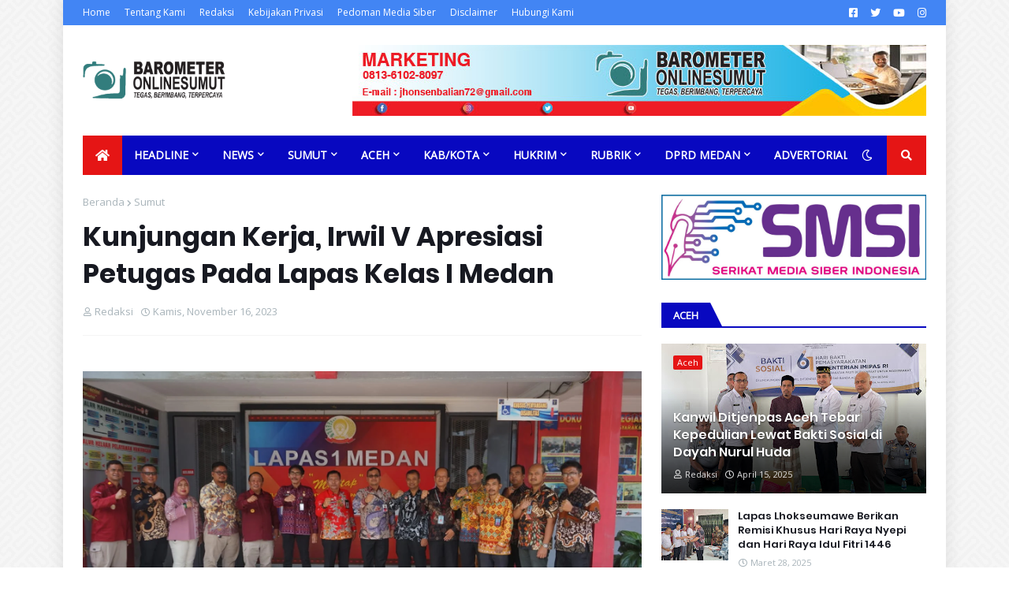

--- FILE ---
content_type: text/html; charset=utf-8
request_url: https://www.google.com/recaptcha/api2/aframe
body_size: 256
content:
<!DOCTYPE HTML><html><head><meta http-equiv="content-type" content="text/html; charset=UTF-8"></head><body><script nonce="8bZ0PLn6gbozFMa8lgw4tA">/** Anti-fraud and anti-abuse applications only. See google.com/recaptcha */ try{var clients={'sodar':'https://pagead2.googlesyndication.com/pagead/sodar?'};window.addEventListener("message",function(a){try{if(a.source===window.parent){var b=JSON.parse(a.data);var c=clients[b['id']];if(c){var d=document.createElement('img');d.src=c+b['params']+'&rc='+(localStorage.getItem("rc::a")?sessionStorage.getItem("rc::b"):"");window.document.body.appendChild(d);sessionStorage.setItem("rc::e",parseInt(sessionStorage.getItem("rc::e")||0)+1);localStorage.setItem("rc::h",'1767713166561');}}}catch(b){}});window.parent.postMessage("_grecaptcha_ready", "*");}catch(b){}</script></body></html>